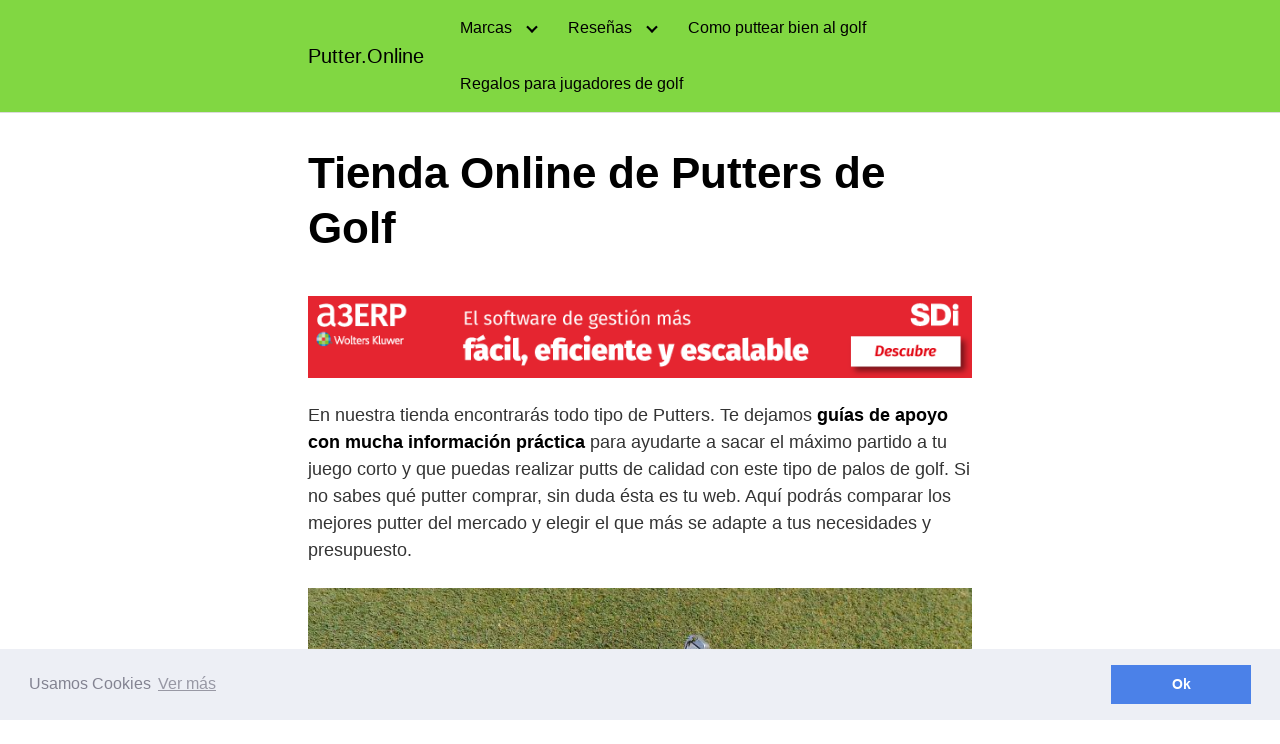

--- FILE ---
content_type: text/html; charset=UTF-8
request_url: https://putter.online/
body_size: 10139
content:
<!DOCTYPE html><html lang="es"><head><meta charset="UTF-8"><meta name="viewport" content="width=device-width, initial-scale=1"><link rel="profile" href="http://gmpg.org/xfn/11">  <script data-cfasync="false" data-pagespeed-no-defer type="text/javascript">//
	var gtm4wp_datalayer_name = "dataLayer";
	var dataLayer = dataLayer || [];
//</script> <link media="all" href="https://putter.online/wp-content/cache/autoptimize/css/autoptimize_fa2b1e34ccecc05ecfb4f1fe2de05f76.css" rel="stylesheet" /><title>⛳ Tienda especializada en putters ⛳ - Sé el n1º del putt - Putter.Online</title><meta name="description" content="Entra AHORA y descubre todas las novedades y los mejores putter del mercado, con análisis y compartivas de marcas y tipos. 🏌" /><meta name="robots" content="index, follow, max-snippet:-1, max-image-preview:large, max-video-preview:-1" /><link rel="canonical" href="https://putter.online/" /><meta property="og:locale" content="es_ES" /><meta property="og:type" content="website" /><meta property="og:title" content="⛳ Tienda especializada en putters ⛳ - Sé el n1º del putt - Putter.Online" /><meta property="og:description" content="Entra AHORA y descubre todas las novedades y los mejores putter del mercado, con análisis y compartivas de marcas y tipos. 🏌" /><meta property="og:url" content="https://putter.online/" /><meta property="og:site_name" content="Putter.Online" /><meta property="article:modified_time" content="2019-07-25T12:42:22+00:00" /><meta property="og:image" content="https://putter.online/wp-content/uploads/2019/07/a3erp.png" /><meta name="twitter:card" content="summary_large_image" /><meta name="twitter:label1" content="Tiempo de lectura" /><meta name="twitter:data1" content="6 minutos" /> <script type="application/ld+json" class="yoast-schema-graph">{"@context":"https://schema.org","@graph":[{"@type":"WebSite","@id":"https://putter.online/#website","url":"https://putter.online/","name":"Putter.Online","description":"Tienda de Golf Online","potentialAction":[{"@type":"SearchAction","target":{"@type":"EntryPoint","urlTemplate":"https://putter.online/?s={search_term_string}"},"query-input":"required name=search_term_string"}],"inLanguage":"es"},{"@type":"ImageObject","@id":"https://putter.online/#primaryimage","inLanguage":"es","url":"https://putter.online/wp-content/uploads/2019/07/a3erp.png","contentUrl":"https://putter.online/wp-content/uploads/2019/07/a3erp.png"},{"@type":"WebPage","@id":"https://putter.online/#webpage","url":"https://putter.online/","name":"\u26f3 Tienda especializada en putters \u26f3 - S\u00e9 el n1\u00ba del putt - Putter.Online","isPartOf":{"@id":"https://putter.online/#website"},"primaryImageOfPage":{"@id":"https://putter.online/#primaryimage"},"datePublished":"2018-04-18T11:51:13+00:00","dateModified":"2019-07-25T12:42:22+00:00","description":"Entra AHORA y descubre todas las novedades y los mejores putter del mercado, con an\u00e1lisis y compartivas de marcas y tipos. \ud83c\udfcc","breadcrumb":{"@id":"https://putter.online/#breadcrumb"},"inLanguage":"es","potentialAction":[{"@type":"ReadAction","target":["https://putter.online/"]}]},{"@type":"BreadcrumbList","@id":"https://putter.online/#breadcrumb","itemListElement":[{"@type":"ListItem","position":1,"name":"Home"}]}]}</script> <link rel='dns-prefetch' href='//use.fontawesome.com' /><link href='https://fonts.gstatic.com' crossorigin='anonymous' rel='preconnect' /><link rel="alternate" type="application/rss+xml" title="Putter.Online &raquo; Feed" href="https://putter.online/feed/" /><link rel="alternate" type="application/rss+xml" title="Putter.Online &raquo; Feed de los comentarios" href="https://putter.online/comments/feed/" /><link rel="EditURI" type="application/rsd+xml" title="RSD" href="https://putter.online/xmlrpc.php?rsd" /><link rel="wlwmanifest" type="application/wlwmanifest+xml" href="https://putter.online/wp-includes/wlwmanifest.xml" /><link rel='shortlink' href='https://putter.online/' /> <script type="text/javascript">var ajaxurl = "https://putter.online/wp-admin/admin-ajax.php";</script>  <script data-cfasync="false" data-pagespeed-no-defer type="text/javascript">//
	var dataLayer_content = {"pagePostType":"frontpage","pagePostType2":"single-page","pagePostAuthor":"sdi"};
	dataLayer.push( dataLayer_content );//</script> <script data-cfasync="false">//
(function(w,d,s,l,i){w[l]=w[l]||[];w[l].push({'gtm.start':
new Date().getTime(),event:'gtm.js'});var f=d.getElementsByTagName(s)[0],
j=d.createElement(s),dl=l!='dataLayer'?'&l='+l:'';j.async=true;j.src=
'//www.googletagmanager.com/gtm.'+'js?id='+i+dl;f.parentNode.insertBefore(j,f);
})(window,document,'script','dataLayer','GTM-5BH79Z2');//</script>  
 <script async src="https://www.googletagmanager.com/gtag/js?id=UA-115412558-3"></script> <script>window.dataLayer = window.dataLayer || [];
  function gtag(){dataLayer.push(arguments);}
  gtag('js', new Date());

  gtag('config', 'UA-115412558-3');</script> </head><body class="home page-template-default page page-id-21 aawp-custom no-sidebar"> <a class="screen-reader-text" href="#content">Saltar al contenido</a><header class="site-header with-header "><div class="container"><div class="site-logo"> <a href="https://putter.online">Putter.Online</a></div><nav class="site-navbar site-navbar-right"><ul><li id="menu-item-115" class="menu-item menu-item-type-custom menu-item-object-custom menu-item-has-children menu-item-115"><a href="#">Marcas</a><ul class="sub-menu"><li id="menu-item-121" class="menu-item menu-item-type-post_type menu-item-object-page menu-item-121"><a href="https://putter.online/odyssey/">Odyssey</a></li><li id="menu-item-158" class="menu-item menu-item-type-post_type menu-item-object-page menu-item-158"><a href="https://putter.online/scotty-cameron/">Scotty Cameron</a></li><li id="menu-item-204" class="menu-item menu-item-type-post_type menu-item-object-page menu-item-204"><a href="https://putter.online/taylormade/">Taylormade</a></li><li id="menu-item-214" class="menu-item menu-item-type-post_type menu-item-object-page menu-item-214"><a href="https://putter.online/cleveland/">Cleveland</a></li></ul></li><li id="menu-item-117" class="menu-item menu-item-type-custom menu-item-object-custom menu-item-has-children menu-item-117"><a href="#">Reseñas</a><ul class="sub-menu"><li id="menu-item-46" class="menu-item menu-item-type-post_type menu-item-object-post menu-item-46"><a href="https://putter.online/taylormade/spider-tour-red/">Spider Tour Red</a></li></ul></li><li id="menu-item-66" class="menu-item menu-item-type-post_type menu-item-object-post menu-item-66"><a href="https://putter.online/blog-de-golf/como-puttear-bien-al-golf/">Como puttear bien al golf</a></li><li id="menu-item-252" class="menu-item menu-item-type-post_type menu-item-object-page menu-item-252"><a href="https://putter.online/regalos-golf/">Regalos para jugadores de golf</a></li></ul></nav><div class="site-trigger"> <a class="site-nav-trigger"> <span></span> </a></div></div></header><main id="content" class="site-main post-21 page type-page status-publish"><header class="default-header"><div class="container"><h1 class="title">Tienda Online de Putters de Golf</h1></div></header><div id="content-wrapper" class="container flex"><div class="entry-content"><div class="banner desktop"><div class="center fluid"></div></div><div class="banner mobile"><div class="center fluid"></div></div><p><a href="https://www.sdi.es/a3erp/"><noscript><img class="aligncenter" style="width: 100%;" src="https://putter.online/wp-content/uploads/2019/07/a3erp.png" /></noscript><img class="lazyload aligncenter" style="width: 100%;" src='data:image/svg+xml,%3Csvg%20xmlns=%22http://www.w3.org/2000/svg%22%20viewBox=%220%200%20210%20140%22%3E%3C/svg%3E' data-src="https://putter.online/wp-content/uploads/2019/07/a3erp.png" /></a></p><p>En nuestra tienda encontrarás todo tipo de Putters. Te dejamos <strong>guías de apoyo con mucha información práctica</strong> para ayudarte a sacar el máximo partido a tu juego corto y que puedas realizar putts de calidad con este tipo de palos de golf. Si no sabes qué putter comprar, sin duda ésta es tu web. Aquí podrás comparar los mejores putter del mercado y elegir el que más se adapte a tus necesidades y presupuesto.</p><p><noscript><img class="alignnone wp-image-296 size-large" src="https://putter.online/wp-content/uploads/2018/09/putters-de-golf-3000x2422.jpg" alt="putters de golf" width="696" height="562" srcset="https://putter.online/wp-content/uploads/2018/09/putters-de-golf-3000x2422.jpg 3000w, https://putter.online/wp-content/uploads/2018/09/putters-de-golf-300x242.jpg 300w, https://putter.online/wp-content/uploads/2018/09/putters-de-golf-768x620.jpg 768w" sizes="(max-width: 696px) 100vw, 696px" /></noscript><img class="lazyload alignnone wp-image-296 size-large" src='data:image/svg+xml,%3Csvg%20xmlns=%22http://www.w3.org/2000/svg%22%20viewBox=%220%200%20696%20562%22%3E%3C/svg%3E' data-src="https://putter.online/wp-content/uploads/2018/09/putters-de-golf-3000x2422.jpg" alt="putters de golf" width="696" height="562" data-srcset="https://putter.online/wp-content/uploads/2018/09/putters-de-golf-3000x2422.jpg 3000w, https://putter.online/wp-content/uploads/2018/09/putters-de-golf-300x242.jpg 300w, https://putter.online/wp-content/uploads/2018/09/putters-de-golf-768x620.jpg 768w" data-sizes="(max-width: 696px) 100vw, 696px" /></p><div class="banner mobile"><div class=" "></div></div><div class="banner desktop"><div class=" "></div></div><h2>MARCAS DE PUTTER</h2><p>Casi todas las marcas de palos de golf fabrican putter pero las marcas más famosas y conocidas son Titleist, de esta marca se han hecho muy famosos los Scotty Cameron y luego otras marcas como Ping, Taylormade de Adidas, Odyssey de Callaway y Cleveland .</p><div class="flex flex-fluid columns-3"><article class="entry-item column-third"><header class="entry-header"> <a href="https://putter.online/cleveland/" rel="bookmark " > <noscript><img width="390" height="200" src="https://putter.online/wp-content/uploads/2018/07/Cleveland600x400-390x200.png" class="lazy wp-post-image" alt="Cleveland" /></noscript><img width="390" height="200" src='data:image/svg+xml,%3Csvg%20xmlns=%22http://www.w3.org/2000/svg%22%20viewBox=%220%200%20390%20200%22%3E%3C/svg%3E' data-src="https://putter.online/wp-content/uploads/2018/07/Cleveland600x400-390x200.png" class="lazyload lazy wp-post-image" alt="Cleveland" /><h3 class="entry-title">Putter Cleveland</h3> </a></header><div class="entry-meta"></div></article><article class="entry-item column-third"><header class="entry-header"> <a href="https://putter.online/taylormade/" rel="bookmark " > <noscript><img width="200" height="200" src="https://putter.online/wp-content/uploads/2018/07/brand-200x200.gif" class="lazy wp-post-image" alt="Taylormade" srcset="https://putter.online/wp-content/uploads/2018/07/brand-200x200.gif 200w, https://putter.online/wp-content/uploads/2018/07/brand-150x150.gif 150w" sizes="(max-width: 200px) 100vw, 200px" /></noscript><img width="200" height="200" src='data:image/svg+xml,%3Csvg%20xmlns=%22http://www.w3.org/2000/svg%22%20viewBox=%220%200%20200%20200%22%3E%3C/svg%3E' data-src="https://putter.online/wp-content/uploads/2018/07/brand-200x200.gif" class="lazyload lazy wp-post-image" alt="Taylormade" data-srcset="https://putter.online/wp-content/uploads/2018/07/brand-200x200.gif 200w, https://putter.online/wp-content/uploads/2018/07/brand-150x150.gif 150w" data-sizes="(max-width: 200px) 100vw, 200px" /><h3 class="entry-title">Putter Taylormade</h3> </a></header><div class="entry-meta"></div></article><article class="entry-item column-third"><header class="entry-header"> <a href="https://putter.online/scotty-cameron/" rel="bookmark " > <noscript><img width="390" height="200" src="https://putter.online/wp-content/uploads/2018/07/scotty-390x200.jpg" class="lazy wp-post-image" alt="scotty cameron" srcset="https://putter.online/wp-content/uploads/2018/07/scotty-390x200.jpg 390w, https://putter.online/wp-content/uploads/2018/07/scotty-300x153.jpg 300w, https://putter.online/wp-content/uploads/2018/07/scotty.jpg 400w" sizes="(max-width: 390px) 100vw, 390px" /></noscript><img width="390" height="200" src='data:image/svg+xml,%3Csvg%20xmlns=%22http://www.w3.org/2000/svg%22%20viewBox=%220%200%20390%20200%22%3E%3C/svg%3E' data-src="https://putter.online/wp-content/uploads/2018/07/scotty-390x200.jpg" class="lazyload lazy wp-post-image" alt="scotty cameron" data-srcset="https://putter.online/wp-content/uploads/2018/07/scotty-390x200.jpg 390w, https://putter.online/wp-content/uploads/2018/07/scotty-300x153.jpg 300w, https://putter.online/wp-content/uploads/2018/07/scotty.jpg 400w" data-sizes="(max-width: 390px) 100vw, 390px" /><h3 class="entry-title">Putter Scotty Cameron</h3> </a></header><div class="entry-meta"></div></article><article class="entry-item column-third"><header class="entry-header"> <a href="https://putter.online/odyssey/" rel="bookmark " > <noscript><img width="300" height="200" src="https://putter.online/wp-content/uploads/2018/07/odyssey-logo-300x200.gif" class="lazy wp-post-image" alt="odyssey" /></noscript><img width="300" height="200" src='data:image/svg+xml,%3Csvg%20xmlns=%22http://www.w3.org/2000/svg%22%20viewBox=%220%200%20300%20200%22%3E%3C/svg%3E' data-src="https://putter.online/wp-content/uploads/2018/07/odyssey-logo-300x200.gif" class="lazyload lazy wp-post-image" alt="odyssey" /><h3 class="entry-title">Putter Odyssey</h3> </a></header><div class="entry-meta"></div></article></div><h2>Tipos de Putter</h2><ul><li><strong>HEEL-TOE</strong>:<b> </b>Los putters heel-toe tienen casi todo el peso en el talón y la punta de la cabeza, aumentando el punto dulce para el golpe. Estos son los más utilizados porque reducen la imprecisión notablemente.</li><li><strong>BLADE:</strong> Los putter blade son los putters originales que han acabado casi en desuso, sustituidos por los anteriores, ya que éstos son utilizados por jugadores que mueven la cara del palo en el swing del putt.</li><li><strong>MALLET:</strong>  Son putter que salieron al mercado hace unos años y que se pusieron de moda por tener una cabeza grande y redonda, aportando mayor sensación de seguridad y proporcionando a quien no mueven la cara del putter en el putt mayor control.</li><li><strong>BELLY PUTTER:</strong> Este tipo de putter se distingue por tener una varilla muy larga con un par de grips. Con este putter los jugadores se apoyan en el vientre el final del palo. Cuando se agarra desde el grip de arriba se le llama putter de escoba (traducción del inglés broomstick putter) por su largura y parecido al tipo de movimiento que haces al barrer. Su embajador inicial fue Bernhard Langer.</li></ul><p><a href="https://hrlog.es/"><noscript><img class="aligncenter" style="width: 100%;" src="https://putter.online/wp-content/uploads/2019/07/hrlog.png" /></noscript><img class="lazyload aligncenter" style="width: 100%;" src='data:image/svg+xml,%3Csvg%20xmlns=%22http://www.w3.org/2000/svg%22%20viewBox=%220%200%20210%20140%22%3E%3C/svg%3E' data-src="https://putter.online/wp-content/uploads/2019/07/hrlog.png" /></a></p><h2>¿Cómo elegir un putter de golf?</h2><p>Si no sabes que putter comprarte, tienes que elegir uno que vaya con tu juego y con el que estés cómodo ya que el 35% de nuestro juego pasa por el putter. Al elegir eso hará que tu tarjeta baje.</p><p><noscript><img class="alignnone wp-image-32 size-large" title="putter golf" src="https://putter.online/wp-content/uploads/2018/04/golf-3183765_1920-1024x681.jpg" alt="putter golf" width="696" height="463" srcset="https://putter.online/wp-content/uploads/2018/04/golf-3183765_1920-1024x681.jpg 1024w, https://putter.online/wp-content/uploads/2018/04/golf-3183765_1920-300x199.jpg 300w, https://putter.online/wp-content/uploads/2018/04/golf-3183765_1920-768x510.jpg 768w, https://putter.online/wp-content/uploads/2018/04/golf-3183765_1920.jpg 1920w" sizes="(max-width: 696px) 100vw, 696px" /></noscript><img class="lazyload alignnone wp-image-32 size-large" title="putter golf" src='data:image/svg+xml,%3Csvg%20xmlns=%22http://www.w3.org/2000/svg%22%20viewBox=%220%200%20696%20463%22%3E%3C/svg%3E' data-src="https://putter.online/wp-content/uploads/2018/04/golf-3183765_1920-1024x681.jpg" alt="putter golf" width="696" height="463" data-srcset="https://putter.online/wp-content/uploads/2018/04/golf-3183765_1920-1024x681.jpg 1024w, https://putter.online/wp-content/uploads/2018/04/golf-3183765_1920-300x199.jpg 300w, https://putter.online/wp-content/uploads/2018/04/golf-3183765_1920-768x510.jpg 768w, https://putter.online/wp-content/uploads/2018/04/golf-3183765_1920.jpg 1920w" data-sizes="(max-width: 696px) 100vw, 696px" /></p><p>Teniendo clara la forma del <strong>stance</strong> (posición ante la bola para iniciar el putt), si toda la base se apoya sobre el green, estaremos ante un putter que va con su tamaño.</p><ul><li>Si sueles jugar en campos con los <strong>greens rápidos</strong>,  deberías elegir un putter con la cabeza poco pesada y viceversa, si juegas en campos que los greens son lentos puedes elegir un putter más liviano.</li><li><strong>¿Offset o no?</strong> Si somos de los que nos gusta patear con las <strong>manos adelantadas</strong>, os recomendamos el offset y si al contrario nos gusta dejar las manos atrás, los que tienen la varilla pegada directamente a la cabeza sin ningún ángulo.</li><li><strong>¿Qué longitud elijo?</strong> Pues realmente con la que te sientas cómodo pero normalmente se suelen escoger putters con una longitud más corta de lo que se debiera porque se tiene cierto mayor control. Pero como decimos, lo importante es la confianza y hay que gente que juega con los putter de escoba en los cuales se tienen a priori peor sensación pero al tener que hacer menor swing, estar más sujetos de no mover las muñecas y mirar con perspectiva, prefieren jugar con ellos.</li><li>Otro detalle a tener en cuenta es tu <strong>swing</strong>. A la hora de hacer un putt, ¿eres de los que puttea de forma sincronizada y constante o al contrario eres de los que patea de forma arrítmica? Si eres de los primeros puedes elegir una cabeza poco pesada, en cambio, te aconsejamos si eres de los segundos que te decantes por una cabeza con mayor peso.</li></ul><h2>Mejor Putter relación calidad precio</h2><div class="flex flex-fluid columns-3"><article id="post-35" class="featured-item"><div class="featured-wrapper"> <a href="https://putter.online/taylormade/spider-tour-red/" rel="bookmark"> <noscript><img width="333" height="360" src="https://putter.online/wp-content/uploads/2018/04/TaylorMade-Spider-Tour-Red-Sight-Line-Putter-333x360.jpg" class="attachment-thumbnail-featured size-thumbnail-featured wp-post-image" alt="TaylorMade Spider Tour Red" /></noscript><img width="333" height="360" src='data:image/svg+xml,%3Csvg%20xmlns=%22http://www.w3.org/2000/svg%22%20viewBox=%220%200%20333%20360%22%3E%3C/svg%3E' data-src="https://putter.online/wp-content/uploads/2018/04/TaylorMade-Spider-Tour-Red-Sight-Line-Putter-333x360.jpg" class="lazyload attachment-thumbnail-featured size-thumbnail-featured wp-post-image" alt="TaylorMade Spider Tour Red" /><h3 class="entry-title">Spider Tour Red | mejor putter relación calidad precio 2022</h3> </a></div></article></div><h2>Características del Putter</h2><p><noscript><img class="alignnone wp-image-33 size-large" title="putt golf" src="https://putter.online/wp-content/uploads/2018/04/golf-2461342_1920-1024x683.jpg" alt="putt golf" width="696" height="464" srcset="https://putter.online/wp-content/uploads/2018/04/golf-2461342_1920-1024x683.jpg 1024w, https://putter.online/wp-content/uploads/2018/04/golf-2461342_1920-300x200.jpg 300w, https://putter.online/wp-content/uploads/2018/04/golf-2461342_1920-768x512.jpg 768w, https://putter.online/wp-content/uploads/2018/04/golf-2461342_1920.jpg 1920w" sizes="(max-width: 696px) 100vw, 696px" /></noscript><img class="lazyload alignnone wp-image-33 size-large" title="putt golf" src='data:image/svg+xml,%3Csvg%20xmlns=%22http://www.w3.org/2000/svg%22%20viewBox=%220%200%20696%20464%22%3E%3C/svg%3E' data-src="https://putter.online/wp-content/uploads/2018/04/golf-2461342_1920-1024x683.jpg" alt="putt golf" width="696" height="464" data-srcset="https://putter.online/wp-content/uploads/2018/04/golf-2461342_1920-1024x683.jpg 1024w, https://putter.online/wp-content/uploads/2018/04/golf-2461342_1920-300x200.jpg 300w, https://putter.online/wp-content/uploads/2018/04/golf-2461342_1920-768x512.jpg 768w, https://putter.online/wp-content/uploads/2018/04/golf-2461342_1920.jpg 1920w" data-sizes="(max-width: 696px) 100vw, 696px" /></p><p>El putter es un palo de golf indispensable en la bolsa ya que podemos prescindir de cualquier palo a la hora de jugar unos hoyos aunque sea en un pitch and putt, pero de éste no. El putter es la herramienta que utilizamos en el putting green, esa zona con la hierba más fina cortada y donde se sitúa la bandera. El putter sirve para meter la bola en el hoyo.</p><ul><li><strong>Tamaño:</strong> El putter es el palo de golf más corto de la bolsa. Su tamaño oscila entre 30 pulgadas a 37 pulgadas.</li><li><strong>Varilla:</strong> Suelen estar hechas de acero aunque podemos encontrar de otros materiales como el grafito o incluso el hierro.</li><li><strong>Cabeza:</strong> la cabeza del palo es la que concentra gran parte de la importancia de un putter. La base es lisa para no entorpecer el movimiento. Pueden ser de cabeza ancha o delgada y es la parte del palo que más pesa haciendo que sea como un péndulo.</li><li><strong>Cara:</strong> la cara de este palo en la zona de impacto actualmente suele tener inserciones de un material más blando que el resto de la cara, compuestas de tungsteno, aluminio o polímeros, que beneficia el control del putt (golpe que se realiza con el putter). La cara del putter es casi recta con poco ángulo para ayudar a rodar la bola y no levantarla. No suelen tener más de 7 grados.</li><li><strong>Grip:</strong> El grip del putter es la parte por donde agarramos el palo y al contrario que en los otros palos de la bolsa que son circulares, éstos pueden ser de muchas formas.</li></ul><p><noscript><img class="alignnone wp-image-29 size-large" title="putter golf mujer" src="https://putter.online/wp-content/uploads/2018/04/golf-354899_1920-765x1024.jpg" alt="putter golf mujer" width="696" height="932" srcset="https://putter.online/wp-content/uploads/2018/04/golf-354899_1920-765x1024.jpg 765w, https://putter.online/wp-content/uploads/2018/04/golf-354899_1920-224x300.jpg 224w, https://putter.online/wp-content/uploads/2018/04/golf-354899_1920-768x1028.jpg 768w, https://putter.online/wp-content/uploads/2018/04/golf-354899_1920.jpg 1434w" sizes="(max-width: 696px) 100vw, 696px" /></noscript><img class="lazyload alignnone wp-image-29 size-large" title="putter golf mujer" src='data:image/svg+xml,%3Csvg%20xmlns=%22http://www.w3.org/2000/svg%22%20viewBox=%220%200%20696%20932%22%3E%3C/svg%3E' data-src="https://putter.online/wp-content/uploads/2018/04/golf-354899_1920-765x1024.jpg" alt="putter golf mujer" width="696" height="932" data-srcset="https://putter.online/wp-content/uploads/2018/04/golf-354899_1920-765x1024.jpg 765w, https://putter.online/wp-content/uploads/2018/04/golf-354899_1920-224x300.jpg 224w, https://putter.online/wp-content/uploads/2018/04/golf-354899_1920-768x1028.jpg 768w, https://putter.online/wp-content/uploads/2018/04/golf-354899_1920.jpg 1434w" data-sizes="(max-width: 696px) 100vw, 696px" /></p><h2>PESOS, MEDIDAS Y ALINEACIÓN para tener el mejor putter del mundo</h2><p>Otros aspectos y características que existen en un putter son los siguientes:</p><p>Dirección: En la mayoría de los putters existen marcas, rayas, piezas para poder dirigir la bola hacia donde queremos. Normalmente son pequeños dibujos o rayas pero hace unos años en putters como los mallets se pusieron en la cabeza dos bolas dibujadas para junto con la bola real hacer un efecto de movimiento y dirección.</p><p><noscript><img class="alignnone wp-image-28 size-large" title="golf putter" src="https://putter.online/wp-content/uploads/2018/04/golf-881382_1920-1024x726.jpg" alt="golf putter" width="696" height="493" srcset="https://putter.online/wp-content/uploads/2018/04/golf-881382_1920-1024x726.jpg 1024w, https://putter.online/wp-content/uploads/2018/04/golf-881382_1920-300x213.jpg 300w, https://putter.online/wp-content/uploads/2018/04/golf-881382_1920-768x545.jpg 768w, https://putter.online/wp-content/uploads/2018/04/golf-881382_1920.jpg 1920w" sizes="(max-width: 696px) 100vw, 696px" /></noscript><img class="lazyload alignnone wp-image-28 size-large" title="golf putter" src='data:image/svg+xml,%3Csvg%20xmlns=%22http://www.w3.org/2000/svg%22%20viewBox=%220%200%20696%20493%22%3E%3C/svg%3E' data-src="https://putter.online/wp-content/uploads/2018/04/golf-881382_1920-1024x726.jpg" alt="golf putter" width="696" height="493" data-srcset="https://putter.online/wp-content/uploads/2018/04/golf-881382_1920-1024x726.jpg 1024w, https://putter.online/wp-content/uploads/2018/04/golf-881382_1920-300x213.jpg 300w, https://putter.online/wp-content/uploads/2018/04/golf-881382_1920-768x545.jpg 768w, https://putter.online/wp-content/uploads/2018/04/golf-881382_1920.jpg 1920w" data-sizes="(max-width: 696px) 100vw, 696px" /></p><p><strong>Ángulo:</strong> El ángulo o lie de un putter es el que forma la varilla con el suelo. Este ángulo se mide cuando la punta y talón están paralelos al green.</p><p><strong>Peso:</strong> Contra más peso en la cabeza más fuerza aplicará el palo. Si luego el peso está distribuido en la punta se llama «toe weighted» y si está repartido de forma parecida se llama «face balanced»</p><p>Puedes seguir todos los consejos que oigas o leas pero al final <strong>lo único que te hará ganar es lo cómodo que te encuentres con un putter y las horas que le eches</strong>. Así que ya sabes, ¡a practicar!</p><h2><strong>Putters, fundas, grips y accesorios más vendidos</strong></h2><div class="aawp"><table class="aawp-table"><thead><tr><th class="aawp-table__th-position">#</th><th class="aawp-table__th-thumb">Vista previa</th><th class="aawp-table__th-title">Producto</th><th class="aawp-table__th-pricing">Precio</th><th class="aawp-table__th-links"></th></tr></thead><tbody><tr class="aawp-product aawp-product--bestseller aawp-product--ribbon"  data-aawp-product-id="B017DPTLSG" data-aawp-product-title="PGA Tour 4-Vista Golf poniendo Espejo - Azul"><td class="aawp-table__td-position" data-label="Superventas No.">1</td><td class="aawp-table__td-thumb" data-label="Vista previa"> <a href="https://www.amazon.es/PGA-Tour-4-Vista-poniendo-Espejo/dp/B017DPTLSG?SubscriptionId=AKIAICHFLBEZRC3IRQ6A&tag=putter-21&linkCode=xm2&camp=2025&creative=165953&creativeASIN=B017DPTLSG&keywords=putters%20golf" title="PGA Tour 4-Vista Golf poniendo Espejo - Azul" rel="nofollow" target="_blank"> <noscript><img class="aawp-product__img" src="https://images-eu.ssl-images-amazon.com/images/I/411WFlpir5L._SL160_.jpg" alt="PGA Tour 4-Vista Golf poniendo Espejo - Azul"  /></noscript><img class="lazyload aawp-product__img" src='data:image/svg+xml,%3Csvg%20xmlns=%22http://www.w3.org/2000/svg%22%20viewBox=%220%200%20210%20140%22%3E%3C/svg%3E' data-src="https://images-eu.ssl-images-amazon.com/images/I/411WFlpir5L._SL160_.jpg" alt="PGA Tour 4-Vista Golf poniendo Espejo - Azul"  /> </a></td><td class="aawp-table__td-title" data-label="Producto"> <a class="aawp-product__title" href="https://www.amazon.es/PGA-Tour-4-Vista-poniendo-Espejo/dp/B017DPTLSG?SubscriptionId=AKIAICHFLBEZRC3IRQ6A&tag=putter-21&linkCode=xm2&camp=2025&creative=165953&creativeASIN=B017DPTLSG&keywords=putters%20golf" title="PGA Tour 4-Vista Golf poniendo Espejo - Azul"
 rel="nofollow" target="_blank">PGA Tour 4-Vista Golf poniendo Espejo - Azul </a></td><td class="aawp-table__td-pricing" data-label="Precio"> <span class="aawp-product__price">20,18 EUR</span><a class="aawp-check-prime" href="https://www.amazon.es/gp/prime/?tag=putter-21" title="Amazon Prime" rel="nofollow" target="_blank"></a></td><td class="aawp-table__td-links" data-label="Enlace"> <a class="aawp-button aawp-button--buy aawp-button aawp-button--amazon aawp-button--icon aawp-button--icon-black" href="https://www.amazon.es/PGA-Tour-4-Vista-poniendo-Espejo/dp/B017DPTLSG?SubscriptionId=AKIAICHFLBEZRC3IRQ6A&#038;tag=putter-21&#038;linkCode=xm2&#038;camp=2025&#038;creative=165953&#038;creativeASIN=B017DPTLSG&#038;keywords=putters%20golf" title="Comprar en Amazon" target="_blank" rel="nofollow">Comprar en Amazon</a></td></tr><tr class="aawp-product aawp-product--bestseller aawp-product--ribbon"  data-aawp-product-id="B000L0OG0E" data-aawp-product-title="Longridge PUMI - Putter de Cara fresada de Golf"><td class="aawp-table__td-position" data-label="Superventas No.">2</td><td class="aawp-table__td-thumb" data-label="Vista previa"> <a href="https://www.amazon.es/Longridge-PUMI-Putter-Cara-fresada/dp/B000L0OG0E?SubscriptionId=AKIAICHFLBEZRC3IRQ6A&tag=putter-21&linkCode=xm2&camp=2025&creative=165953&creativeASIN=B000L0OG0E&keywords=putters%20golf" title="Longridge PUMI - Putter de Cara fresada de Golf" rel="nofollow" target="_blank"> <noscript><img class="aawp-product__img" src="https://images-eu.ssl-images-amazon.com/images/I/31srY9k7LLL._SL160_.jpg" alt="Longridge PUMI - Putter de Cara fresada de Golf"  /></noscript><img class="lazyload aawp-product__img" src='data:image/svg+xml,%3Csvg%20xmlns=%22http://www.w3.org/2000/svg%22%20viewBox=%220%200%20210%20140%22%3E%3C/svg%3E' data-src="https://images-eu.ssl-images-amazon.com/images/I/31srY9k7LLL._SL160_.jpg" alt="Longridge PUMI - Putter de Cara fresada de Golf"  /> </a></td><td class="aawp-table__td-title" data-label="Producto"> <a class="aawp-product__title" href="https://www.amazon.es/Longridge-PUMI-Putter-Cara-fresada/dp/B000L0OG0E?SubscriptionId=AKIAICHFLBEZRC3IRQ6A&tag=putter-21&linkCode=xm2&camp=2025&creative=165953&creativeASIN=B000L0OG0E&keywords=putters%20golf" title="Longridge PUMI - Putter de Cara fresada de Golf"
 rel="nofollow" target="_blank">Longridge PUMI - Putter de Cara fresada de Golf </a></td><td class="aawp-table__td-pricing" data-label="Precio"> <span class="aawp-product__price">24,00 EUR</span><a class="aawp-check-prime" href="https://www.amazon.es/gp/prime/?tag=putter-21" title="Amazon Prime" rel="nofollow" target="_blank"></a></td><td class="aawp-table__td-links" data-label="Enlace"> <a class="aawp-button aawp-button--buy aawp-button aawp-button--amazon aawp-button--icon aawp-button--icon-black" href="https://www.amazon.es/Longridge-PUMI-Putter-Cara-fresada/dp/B000L0OG0E?SubscriptionId=AKIAICHFLBEZRC3IRQ6A&#038;tag=putter-21&#038;linkCode=xm2&#038;camp=2025&#038;creative=165953&#038;creativeASIN=B000L0OG0E&#038;keywords=putters%20golf" title="Comprar en Amazon" target="_blank" rel="nofollow">Comprar en Amazon</a></td></tr><tr class="aawp-product aawp-product--bestseller aawp-product--ribbon"  data-aawp-product-id="B00R3SFN8G" data-aawp-product-title="Calaway Avion Blade Funda Putter de Golf Verde Talla Única"><td class="aawp-table__td-position" data-label="Superventas No.">3</td><td class="aawp-table__td-thumb" data-label="Vista previa"> <a href="https://www.amazon.es/Calaway-Avion-Blade-Funda-Putter/dp/B00R3SFN8G?psc=1&SubscriptionId=AKIAICHFLBEZRC3IRQ6A&tag=putter-21&linkCode=xm2&camp=2025&creative=165953&creativeASIN=B00R3SFN8G&keywords=putters%20golf" title="Calaway Avion Blade Funda Putter de Golf, Verde, Talla Única" rel="nofollow" target="_blank"> <noscript><img class="aawp-product__img" src="https://images-eu.ssl-images-amazon.com/images/I/41poMeTTUHL._SL160_.jpg" alt="Calaway Avion Blade Funda Putter de Golf, Verde, Talla Única"  /></noscript><img class="lazyload aawp-product__img" src='data:image/svg+xml,%3Csvg%20xmlns=%22http://www.w3.org/2000/svg%22%20viewBox=%220%200%20210%20140%22%3E%3C/svg%3E' data-src="https://images-eu.ssl-images-amazon.com/images/I/41poMeTTUHL._SL160_.jpg" alt="Calaway Avion Blade Funda Putter de Golf, Verde, Talla Única"  /> </a></td><td class="aawp-table__td-title" data-label="Producto"> <a class="aawp-product__title" href="https://www.amazon.es/Calaway-Avion-Blade-Funda-Putter/dp/B00R3SFN8G?psc=1&SubscriptionId=AKIAICHFLBEZRC3IRQ6A&tag=putter-21&linkCode=xm2&camp=2025&creative=165953&creativeASIN=B00R3SFN8G&keywords=putters%20golf" title="Calaway Avion Blade Funda Putter de Golf, Verde, Talla Única"
 rel="nofollow" target="_blank">Calaway Avion Blade Funda Putter de Golf, Verde, Talla Única </a></td><td class="aawp-table__td-pricing" data-label="Precio"> <span class="aawp-product__price">20,00 EUR</span><a class="aawp-check-prime" href="https://www.amazon.es/gp/prime/?tag=putter-21" title="Amazon Prime" rel="nofollow" target="_blank"></a></td><td class="aawp-table__td-links" data-label="Enlace"> <a class="aawp-button aawp-button--buy aawp-button aawp-button--amazon aawp-button--icon aawp-button--icon-black" href="https://www.amazon.es/Calaway-Avion-Blade-Funda-Putter/dp/B00R3SFN8G?psc=1&#038;SubscriptionId=AKIAICHFLBEZRC3IRQ6A&#038;tag=putter-21&#038;linkCode=xm2&#038;camp=2025&#038;creative=165953&#038;creativeASIN=B00R3SFN8G&#038;keywords=putters%20golf" title="Comprar en Amazon" target="_blank" rel="nofollow">Comprar en Amazon</a></td></tr><tr class="aawp-product aawp-product--bestseller aawp-product--ribbon"  data-aawp-product-id="B0752DX1H4" data-aawp-product-title="Funda para palo de golf apta para Scotty Cameron Odyssey Taylormade Titleist Callaway Mizuno Cobra y Nike azul"><td class="aawp-table__td-position" data-label="Superventas No.">4</td><td class="aawp-table__td-thumb" data-label="Vista previa"> <a href="https://www.amazon.es/Cameron-Odyssey-Taylormade-Titleist-Callaway/dp/B0752DX1H4?psc=1&SubscriptionId=AKIAICHFLBEZRC3IRQ6A&tag=putter-21&linkCode=xm2&camp=2025&creative=165953&creativeASIN=B0752DX1H4&keywords=putters%20golf" title="Funda para palo de golf, apta para Scotty, Cameron, Odyssey, Taylormade, Titleist, Callaway, Mizuno, Cobra y Nike, azul" rel="nofollow" target="_blank"> <noscript><img class="aawp-product__img" src="https://images-eu.ssl-images-amazon.com/images/I/51jxsUPFXjL._SL160_.jpg" alt="Funda para palo de golf, apta para Scotty, Cameron, Odyssey, Taylormade, Titleist, Callaway, Mizuno, Cobra y Nike, azul"  /></noscript><img class="lazyload aawp-product__img" src='data:image/svg+xml,%3Csvg%20xmlns=%22http://www.w3.org/2000/svg%22%20viewBox=%220%200%20210%20140%22%3E%3C/svg%3E' data-src="https://images-eu.ssl-images-amazon.com/images/I/51jxsUPFXjL._SL160_.jpg" alt="Funda para palo de golf, apta para Scotty, Cameron, Odyssey, Taylormade, Titleist, Callaway, Mizuno, Cobra y Nike, azul"  /> </a></td><td class="aawp-table__td-title" data-label="Producto"> <a class="aawp-product__title" href="https://www.amazon.es/Cameron-Odyssey-Taylormade-Titleist-Callaway/dp/B0752DX1H4?psc=1&SubscriptionId=AKIAICHFLBEZRC3IRQ6A&tag=putter-21&linkCode=xm2&camp=2025&creative=165953&creativeASIN=B0752DX1H4&keywords=putters%20golf" title="Funda para palo de golf, apta para Scotty, Cameron, Odyssey, Taylormade, Titleist, Callaway, Mizuno, Cobra y Nike, azul"
 rel="nofollow" target="_blank">Funda para palo de golf, apta para Scotty, Cameron, Odyssey, Taylormade, Titleist, Callaway, Mizuno,... </a></td><td class="aawp-table__td-pricing" data-label="Precio"> <span class="aawp-product__price">desde 15,90 EUR</span><a class="aawp-check-prime" href="https://www.amazon.es/gp/prime/?tag=putter-21" title="Amazon Prime" rel="nofollow" target="_blank"></a></td><td class="aawp-table__td-links" data-label="Enlace"> <a class="aawp-button aawp-button--buy aawp-button aawp-button--amazon aawp-button--icon aawp-button--icon-black" href="https://www.amazon.es/Cameron-Odyssey-Taylormade-Titleist-Callaway/dp/B0752DX1H4?psc=1&#038;SubscriptionId=AKIAICHFLBEZRC3IRQ6A&#038;tag=putter-21&#038;linkCode=xm2&#038;camp=2025&#038;creative=165953&#038;creativeASIN=B0752DX1H4&#038;keywords=putters%20golf" title="Comprar en Amazon" target="_blank" rel="nofollow">Comprar en Amazon</a></td></tr><tr class="aawp-product aawp-product--ribbon aawp-product--sale aawp-product--bestseller"  data-aawp-product-id="B07BH8VG3Y" data-aawp-product-title="Ben Sayers Xf NB4 Putter MRH Unisex Rojo 34 "><td class="aawp-table__td-position" data-label="Superventas No.">5</td><td class="aawp-table__td-thumb" data-label="Vista previa"> <a href="https://www.amazon.es/Ben-Sayers-NB4-Putter-Unisex-Rojo/dp/B07BH8VG3Y?SubscriptionId=AKIAICHFLBEZRC3IRQ6A&tag=putter-21&linkCode=xm2&camp=2025&creative=165953&creativeASIN=B07BH8VG3Y&keywords=putters%20golf" title="Ben Sayers Xf NB4 Putter MRH Unisex, Rojo, 34 '" rel="nofollow" target="_blank"> <noscript><img class="aawp-product__img" src="https://images-eu.ssl-images-amazon.com/images/I/31j-XeWTW4L._SL160_.jpg" alt="Ben Sayers Xf NB4 Putter MRH Unisex, Rojo, 34 '"  /></noscript><img class="lazyload aawp-product__img" src='data:image/svg+xml,%3Csvg%20xmlns=%22http://www.w3.org/2000/svg%22%20viewBox=%220%200%20210%20140%22%3E%3C/svg%3E' data-src="https://images-eu.ssl-images-amazon.com/images/I/31j-XeWTW4L._SL160_.jpg" alt="Ben Sayers Xf NB4 Putter MRH Unisex, Rojo, 34 '"  /> </a></td><td class="aawp-table__td-title" data-label="Producto"> <a class="aawp-product__title" href="https://www.amazon.es/Ben-Sayers-NB4-Putter-Unisex-Rojo/dp/B07BH8VG3Y?SubscriptionId=AKIAICHFLBEZRC3IRQ6A&tag=putter-21&linkCode=xm2&camp=2025&creative=165953&creativeASIN=B07BH8VG3Y&keywords=putters%20golf" title="Ben Sayers Xf NB4 Putter MRH Unisex, Rojo, 34 '"
 rel="nofollow" target="_blank">Ben Sayers Xf NB4 Putter MRH Unisex, Rojo, 34 " </a></td><td class="aawp-table__td-pricing" data-label="Precio"> <span class="aawp-product__price">50,50 EUR</span><a class="aawp-check-prime" href="https://www.amazon.es/gp/prime/?tag=putter-21" title="Amazon Prime" rel="nofollow" target="_blank"></a></td><td class="aawp-table__td-links" data-label="Enlace"> <a class="aawp-button aawp-button--buy aawp-button aawp-button--amazon aawp-button--icon aawp-button--icon-black" href="https://www.amazon.es/Ben-Sayers-NB4-Putter-Unisex-Rojo/dp/B07BH8VG3Y?SubscriptionId=AKIAICHFLBEZRC3IRQ6A&#038;tag=putter-21&#038;linkCode=xm2&#038;camp=2025&#038;creative=165953&#038;creativeASIN=B07BH8VG3Y&#038;keywords=putters%20golf" title="Comprar en Amazon" target="_blank" rel="nofollow">Comprar en Amazon</a></td></tr><tr class="aawp-product aawp-product--ribbon aawp-product--sale aawp-product--bestseller"  data-aawp-product-id="B07MW8YKG1" data-aawp-product-title="Wilson Golf Pro Staff SGI Chipper Palo de Golf Chipper para Hombre Mano Dominante Derecha Nivel Principiante y Avanzado Grafito Gris WGD152400"><td class="aawp-table__td-position" data-label="Superventas No.">6</td><td class="aawp-table__td-thumb" data-label="Vista previa"> <a href="https://www.amazon.es/Wilson-Dominante-Principiante-Avanzado-WGD152400/dp/B07MW8YKG1?psc=1&SubscriptionId=AKIAICHFLBEZRC3IRQ6A&tag=putter-21&linkCode=xm2&camp=2025&creative=165953&creativeASIN=B07MW8YKG1&keywords=putters%20golf" title="Wilson Golf Pro Staff SGI Chipper, Palo de Golf Chipper para Hombre, Mano Dominante Derecha, Nivel Principiante y Avanzado, Grafito, Gris, WGD152400" rel="nofollow" target="_blank"> <noscript><img class="aawp-product__img" src="https://images-eu.ssl-images-amazon.com/images/I/31wJrARkKKL._SL160_.jpg" alt="Wilson Golf Pro Staff SGI Chipper, Palo de Golf Chipper para Hombre, Mano Dominante Derecha, Nivel Principiante y Avanzado, Grafito, Gris, WGD152400"  /></noscript><img class="lazyload aawp-product__img" src='data:image/svg+xml,%3Csvg%20xmlns=%22http://www.w3.org/2000/svg%22%20viewBox=%220%200%20210%20140%22%3E%3C/svg%3E' data-src="https://images-eu.ssl-images-amazon.com/images/I/31wJrARkKKL._SL160_.jpg" alt="Wilson Golf Pro Staff SGI Chipper, Palo de Golf Chipper para Hombre, Mano Dominante Derecha, Nivel Principiante y Avanzado, Grafito, Gris, WGD152400"  /> </a></td><td class="aawp-table__td-title" data-label="Producto"> <a class="aawp-product__title" href="https://www.amazon.es/Wilson-Dominante-Principiante-Avanzado-WGD152400/dp/B07MW8YKG1?psc=1&SubscriptionId=AKIAICHFLBEZRC3IRQ6A&tag=putter-21&linkCode=xm2&camp=2025&creative=165953&creativeASIN=B07MW8YKG1&keywords=putters%20golf" title="Wilson Golf Pro Staff SGI Chipper, Palo de Golf Chipper para Hombre, Mano Dominante Derecha, Nivel Principiante y Avanzado, Grafito, Gris, WGD152400"
 rel="nofollow" target="_blank">Wilson Golf Pro Staff SGI Chipper, Palo de Golf Chipper para Hombre, Mano Dominante Derecha, Nivel... </a></td><td class="aawp-table__td-pricing" data-label="Precio"> <span class="aawp-product__price">37,66 EUR</span><a class="aawp-check-prime" href="https://www.amazon.es/gp/prime/?tag=putter-21" title="Amazon Prime" rel="nofollow" target="_blank"></a></td><td class="aawp-table__td-links" data-label="Enlace"> <a class="aawp-button aawp-button--buy aawp-button aawp-button--amazon aawp-button--icon aawp-button--icon-black" href="https://www.amazon.es/Wilson-Dominante-Principiante-Avanzado-WGD152400/dp/B07MW8YKG1?psc=1&#038;SubscriptionId=AKIAICHFLBEZRC3IRQ6A&#038;tag=putter-21&#038;linkCode=xm2&#038;camp=2025&#038;creative=165953&#038;creativeASIN=B07MW8YKG1&#038;keywords=putters%20golf" title="Comprar en Amazon" target="_blank" rel="nofollow">Comprar en Amazon</a></td></tr><tr class="aawp-product aawp-product--bestseller aawp-product--ribbon"  data-aawp-product-id="B07MW8MDC8" data-aawp-product-title="Wilson Staff Putter SGI I Palo de Golf para Mujer para diestros Apto para Nivel Principiante y avanzado Varilla de Grafito Gris"><td class="aawp-table__td-position" data-label="Superventas No.">7</td><td class="aawp-table__td-thumb" data-label="Vista previa"> <a href="https://www.amazon.es/Wilson-diestros-Principiante-avanzado-Varilla/dp/B07MW8MDC8?psc=1&SubscriptionId=AKIAICHFLBEZRC3IRQ6A&tag=putter-21&linkCode=xm2&camp=2025&creative=165953&creativeASIN=B07MW8MDC8&keywords=putters%20golf" title="Wilson Staff Putter SGI I Palo de Golf, para Mujer, para diestros, Apto para Nivel Principiante y avanzado, Varilla de Grafito, Gris" rel="nofollow" target="_blank"> <noscript><img class="aawp-product__img" src="https://images-eu.ssl-images-amazon.com/images/I/31CiCzjzHWL._SL160_.jpg" alt="Wilson Staff Putter SGI I Palo de Golf, para Mujer, para diestros, Apto para Nivel Principiante y avanzado, Varilla de Grafito, Gris"  /></noscript><img class="lazyload aawp-product__img" src='data:image/svg+xml,%3Csvg%20xmlns=%22http://www.w3.org/2000/svg%22%20viewBox=%220%200%20210%20140%22%3E%3C/svg%3E' data-src="https://images-eu.ssl-images-amazon.com/images/I/31CiCzjzHWL._SL160_.jpg" alt="Wilson Staff Putter SGI I Palo de Golf, para Mujer, para diestros, Apto para Nivel Principiante y avanzado, Varilla de Grafito, Gris"  /> </a></td><td class="aawp-table__td-title" data-label="Producto"> <a class="aawp-product__title" href="https://www.amazon.es/Wilson-diestros-Principiante-avanzado-Varilla/dp/B07MW8MDC8?psc=1&SubscriptionId=AKIAICHFLBEZRC3IRQ6A&tag=putter-21&linkCode=xm2&camp=2025&creative=165953&creativeASIN=B07MW8MDC8&keywords=putters%20golf" title="Wilson Staff Putter SGI I Palo de Golf, para Mujer, para diestros, Apto para Nivel Principiante y avanzado, Varilla de Grafito, Gris"
 rel="nofollow" target="_blank">Wilson Staff Putter SGI I Palo de Golf, para Mujer, para diestros, Apto para Nivel Principiante y... </a></td><td class="aawp-table__td-pricing" data-label="Precio"> <span class="aawp-product__price">39,30 EUR</span><a class="aawp-check-prime" href="https://www.amazon.es/gp/prime/?tag=putter-21" title="Amazon Prime" rel="nofollow" target="_blank"></a></td><td class="aawp-table__td-links" data-label="Enlace"> <a class="aawp-button aawp-button--buy aawp-button aawp-button--amazon aawp-button--icon aawp-button--icon-black" href="https://www.amazon.es/Wilson-diestros-Principiante-avanzado-Varilla/dp/B07MW8MDC8?psc=1&#038;SubscriptionId=AKIAICHFLBEZRC3IRQ6A&#038;tag=putter-21&#038;linkCode=xm2&#038;camp=2025&#038;creative=165953&#038;creativeASIN=B07MW8MDC8&#038;keywords=putters%20golf" title="Comprar en Amazon" target="_blank" rel="nofollow">Comprar en Amazon</a></td></tr><tr class="aawp-product aawp-product--bestseller aawp-product--ribbon"  data-aawp-product-id="B073DBC6M9" data-aawp-product-title="leagy Putters para diestros o zurdos golfistas 2 color blanco pelota de Golf Club de Golf 4 parte color blanco portátil de aleación de zinc y & bolsas de golf negro Right"><td class="aawp-table__td-position" data-label="Superventas No.">8</td><td class="aawp-table__td-thumb" data-label="Vista previa"> <a href="https://www.amazon.es/Putters-diestros-golfistas-port%C3%A1til-aleaci%C3%B3n/dp/B073DBC6M9?psc=1&SubscriptionId=AKIAICHFLBEZRC3IRQ6A&tag=putter-21&linkCode=xm2&camp=2025&creative=165953&creativeASIN=B073DBC6M9&keywords=putters%20golf" title="leagy Putters para diestros o zurdos golfistas, 2 color blanco pelota de Golf Club de Golf 4 parte color blanco portátil de aleación de zinc y & bolsas de golf negro, Right" rel="nofollow" target="_blank"> <noscript><img class="aawp-product__img" src="https://images-eu.ssl-images-amazon.com/images/I/41bHnKE0IVL._SL160_.jpg" alt="leagy Putters para diestros o zurdos golfistas, 2 color blanco pelota de Golf Club de Golf 4 parte color blanco portátil de aleación de zinc y & bolsas de golf negro, Right"  /></noscript><img class="lazyload aawp-product__img" src='data:image/svg+xml,%3Csvg%20xmlns=%22http://www.w3.org/2000/svg%22%20viewBox=%220%200%20210%20140%22%3E%3C/svg%3E' data-src="https://images-eu.ssl-images-amazon.com/images/I/41bHnKE0IVL._SL160_.jpg" alt="leagy Putters para diestros o zurdos golfistas, 2 color blanco pelota de Golf Club de Golf 4 parte color blanco portátil de aleación de zinc y & bolsas de golf negro, Right"  /> </a></td><td class="aawp-table__td-title" data-label="Producto"> <a class="aawp-product__title" href="https://www.amazon.es/Putters-diestros-golfistas-port%C3%A1til-aleaci%C3%B3n/dp/B073DBC6M9?psc=1&SubscriptionId=AKIAICHFLBEZRC3IRQ6A&tag=putter-21&linkCode=xm2&camp=2025&creative=165953&creativeASIN=B073DBC6M9&keywords=putters%20golf" title="leagy Putters para diestros o zurdos golfistas, 2 color blanco pelota de Golf Club de Golf 4 parte color blanco portátil de aleación de zinc y & bolsas de golf negro, Right"
 rel="nofollow" target="_blank">leagy Putters para diestros o zurdos golfistas, 2 color blanco pelota de Golf Club de Golf 4 parte... </a></td><td class="aawp-table__td-pricing" data-label="Precio"> <span class="aawp-product__price">17,99 EUR</span><a class="aawp-check-prime" href="https://www.amazon.es/gp/prime/?tag=putter-21" title="Amazon Prime" rel="nofollow" target="_blank"></a></td><td class="aawp-table__td-links" data-label="Enlace"> <a class="aawp-button aawp-button--buy aawp-button aawp-button--amazon aawp-button--icon aawp-button--icon-black" href="https://www.amazon.es/Putters-diestros-golfistas-port%C3%A1til-aleaci%C3%B3n/dp/B073DBC6M9?psc=1&#038;SubscriptionId=AKIAICHFLBEZRC3IRQ6A&#038;tag=putter-21&#038;linkCode=xm2&#038;camp=2025&#038;creative=165953&#038;creativeASIN=B073DBC6M9&#038;keywords=putters%20golf" title="Comprar en Amazon" target="_blank" rel="nofollow">Comprar en Amazon</a></td></tr><tr class="aawp-product aawp-product--ribbon aawp-product--sale aawp-product--bestseller"  data-aawp-product-id="B0771T6V3R" data-aawp-product-title="LONGRIDGE Laser lāzər Putter Negro One Size"><td class="aawp-table__td-position" data-label="Superventas No.">9</td><td class="aawp-table__td-thumb" data-label="Vista previa"> <a href="https://www.amazon.es/LONGRIDGE-Laser-x101-Putter-Negro/dp/B0771T6V3R?SubscriptionId=AKIAICHFLBEZRC3IRQ6A&tag=putter-21&linkCode=xm2&camp=2025&creative=165953&creativeASIN=B0771T6V3R&keywords=putters%20golf" title="LONGRIDGE Laser lāzər Putter, Negro, One Size" rel="nofollow" target="_blank"> <noscript><img class="aawp-product__img" src="https://images-eu.ssl-images-amazon.com/images/I/31pPuRuMpLL._SL160_.jpg" alt="LONGRIDGE Laser lāzər Putter, Negro, One Size"  /></noscript><img class="lazyload aawp-product__img" src='data:image/svg+xml,%3Csvg%20xmlns=%22http://www.w3.org/2000/svg%22%20viewBox=%220%200%20210%20140%22%3E%3C/svg%3E' data-src="https://images-eu.ssl-images-amazon.com/images/I/31pPuRuMpLL._SL160_.jpg" alt="LONGRIDGE Laser lāzər Putter, Negro, One Size"  /> </a></td><td class="aawp-table__td-title" data-label="Producto"> <a class="aawp-product__title" href="https://www.amazon.es/LONGRIDGE-Laser-x101-Putter-Negro/dp/B0771T6V3R?SubscriptionId=AKIAICHFLBEZRC3IRQ6A&tag=putter-21&linkCode=xm2&camp=2025&creative=165953&creativeASIN=B0771T6V3R&keywords=putters%20golf" title="LONGRIDGE Laser lāzər Putter, Negro, One Size"
 rel="nofollow" target="_blank">LONGRIDGE Laser lāzər Putter, Negro, One Size </a></td><td class="aawp-table__td-pricing" data-label="Precio"> <span class="aawp-product__price">14,50 EUR</span><a class="aawp-check-prime" href="https://www.amazon.es/gp/prime/?tag=putter-21" title="Amazon Prime" rel="nofollow" target="_blank"></a></td><td class="aawp-table__td-links" data-label="Enlace"> <a class="aawp-button aawp-button--buy aawp-button aawp-button--amazon aawp-button--icon aawp-button--icon-black" href="https://www.amazon.es/LONGRIDGE-Laser-x101-Putter-Negro/dp/B0771T6V3R?SubscriptionId=AKIAICHFLBEZRC3IRQ6A&#038;tag=putter-21&#038;linkCode=xm2&#038;camp=2025&#038;creative=165953&#038;creativeASIN=B0771T6V3R&#038;keywords=putters%20golf" title="Comprar en Amazon" target="_blank" rel="nofollow">Comprar en Amazon</a></td></tr><tr class="aawp-product aawp-product--ribbon aawp-product--sale aawp-product--bestseller"  data-aawp-product-id="B077N9SSFW" data-aawp-product-title="Outdoor Leisure Central Eje Golf Putter de Golf de Calavera para Scotty Cameron Odyssey Taylormade Titleist Taylormade Callaway Mizuno Cobra Nike Blanco"><td class="aawp-table__td-position" data-label="Superventas No.">10</td><td class="aawp-table__td-thumb" data-label="Vista previa"> <a href="https://www.amazon.es/Outdoor-Leisure-Calavera-Taylormade-Titleist/dp/B077N9SSFW?psc=1&SubscriptionId=AKIAICHFLBEZRC3IRQ6A&tag=putter-21&linkCode=xm2&camp=2025&creative=165953&creativeASIN=B077N9SSFW&keywords=putters%20golf" title="Outdoor Leisure Central Eje Golf Putter de Golf, de Calavera para Scotty Cameron Odyssey Taylormade Titleist Taylormade Callaway Mizuno Cobra Nike, Blanco" rel="nofollow" target="_blank"> <noscript><img class="aawp-product__img" src="https://images-eu.ssl-images-amazon.com/images/I/51iEOUXVoyL._SL160_.jpg" alt="Outdoor Leisure Central Eje Golf Putter de Golf, de Calavera para Scotty Cameron Odyssey Taylormade Titleist Taylormade Callaway Mizuno Cobra Nike, Blanco"  /></noscript><img class="lazyload aawp-product__img" src='data:image/svg+xml,%3Csvg%20xmlns=%22http://www.w3.org/2000/svg%22%20viewBox=%220%200%20210%20140%22%3E%3C/svg%3E' data-src="https://images-eu.ssl-images-amazon.com/images/I/51iEOUXVoyL._SL160_.jpg" alt="Outdoor Leisure Central Eje Golf Putter de Golf, de Calavera para Scotty Cameron Odyssey Taylormade Titleist Taylormade Callaway Mizuno Cobra Nike, Blanco"  /> </a></td><td class="aawp-table__td-title" data-label="Producto"> <a class="aawp-product__title" href="https://www.amazon.es/Outdoor-Leisure-Calavera-Taylormade-Titleist/dp/B077N9SSFW?psc=1&SubscriptionId=AKIAICHFLBEZRC3IRQ6A&tag=putter-21&linkCode=xm2&camp=2025&creative=165953&creativeASIN=B077N9SSFW&keywords=putters%20golf" title="Outdoor Leisure Central Eje Golf Putter de Golf, de Calavera para Scotty Cameron Odyssey Taylormade Titleist Taylormade Callaway Mizuno Cobra Nike, Blanco"
 rel="nofollow" target="_blank">Outdoor Leisure Central Eje Golf Putter de Golf, de Calavera para Scotty Cameron Odyssey Taylormade... </a></td><td class="aawp-table__td-pricing" data-label="Precio"> <span class="aawp-product__price">desde 14,02 EUR</span><a class="aawp-check-prime" href="https://www.amazon.es/gp/prime/?tag=putter-21" title="Amazon Prime" rel="nofollow" target="_blank"></a></td><td class="aawp-table__td-links" data-label="Enlace"> <a class="aawp-button aawp-button--buy aawp-button aawp-button--amazon aawp-button--icon aawp-button--icon-black" href="https://www.amazon.es/Outdoor-Leisure-Calavera-Taylormade-Titleist/dp/B077N9SSFW?psc=1&#038;SubscriptionId=AKIAICHFLBEZRC3IRQ6A&#038;tag=putter-21&#038;linkCode=xm2&#038;camp=2025&#038;creative=165953&#038;creativeASIN=B077N9SSFW&#038;keywords=putters%20golf" title="Comprar en Amazon" target="_blank" rel="nofollow">Comprar en Amazon</a></td></tr></tbody></table></div><p style="text-align: center;"><a class="btn " href="https://amzn.to/2zwr6rt">Ver más artículos de Golf en Amazon</a></p><div class="banner desktop"><div class="center fluid"></div></div><div class="banner mobile"><div class="center fluid"></div></div></div></div></main><footer class="site-footer"><div class="container"><div class="widget-area-footer"><div class="widget-area"><section id="nav_menu-2" class="widget widget_nav_menu"><div class="menu-bottom-container"><ul id="menu-bottom" class="menu"><li id="menu-item-15" class="menu-item menu-item-type-post_type menu-item-object-page menu-item-15"><a href="https://putter.online/politica-de-privacidad/">Política de Privacidad</a></li><li id="menu-item-14" class="menu-item menu-item-type-post_type menu-item-object-page menu-item-14"><a href="https://putter.online/politica-de-cookies/">Política de Cookies</a></li><li id="menu-item-77" class="menu-item menu-item-type-post_type menu-item-object-page menu-item-77"><a href="https://putter.online/aviso-legal/">Aviso Legal</a></li><li id="menu-item-16" class="menu-item menu-item-type-post_type menu-item-object-page menu-item-16"><a href="https://putter.online/contacto/">Contacto</a></li></ul></div></section></div></div><div class="credits row"><p>Tienda de Golf Online</p></div></div></footer><div class="site-overlay"></div> <noscript><iframe src="https://www.googletagmanager.com/ns.html?id=GTM-5BH79Z2"
height="0" width="0" style="display:none;visibility:hidden" aria-hidden="true"></iframe></noscript>  <script type="application/ld+json">{
				"@context": "http://schema.org",
				"@type": "WebSite",
				"name": "Putter.Online",
				"alternateName": "Tienda de Golf Online",
				"url": "https://putter.online"
			}</script> <div id="cookies-wrapper"></div> <script>window.addEventListener("load", function(){ window.cookieconsent.initialise({
		container: document.getElementById("cookies-wrapper"),
		"palette": {
			"popup": {
				"background": "#edeff5",
				"text": "#838391"
			},
			"button": {
				"background": "#4b81e8"
			}
		},
		"type": "info",
		"content": {
			"message": "Usamos Cookies",
			"deny": "Decline",
			"allow": "Allow",
			"revoke": "Cookie Policy",
			"dismiss": "Ok",
			"link": "Ver más",
			"href": "https://putter.online/politica-de-cookies/",
		}
			})
});</script><noscript><style>.lazyload{display:none;}</style></noscript><script data-noptimize="1">window.lazySizesConfig=window.lazySizesConfig||{};window.lazySizesConfig.loadMode=1;</script><script async data-noptimize="1" src='https://putter.online/wp-content/plugins/autoptimize/classes/external/js/lazysizes.min.js?ao_version=2.9.5'></script> <script type='text/javascript' id='contact-form-7-js-extra'>var wpcf7 = {"apiSettings":{"root":"https:\/\/putter.online\/wp-json\/contact-form-7\/v1","namespace":"contact-form-7\/v1"}};</script> <script type='text/javascript' defer src='//use.fontawesome.com/releases/v5.7.2/js/all.js' id='orbital-fontawesome-js'></script> <script defer src="https://putter.online/wp-content/cache/autoptimize/js/autoptimize_f651d5600227084ea4373bdeb89f8fb8.js"></script></body></html>

--- FILE ---
content_type: text/plain
request_url: https://www.google-analytics.com/j/collect?v=1&_v=j102&a=183567563&t=pageview&_s=1&dl=https%3A%2F%2Fputter.online%2F&ul=en-us%40posix&dt=%E2%9B%B3%20Tienda%20especializada%20en%20putters%20%E2%9B%B3%20-%20S%C3%A9%20el%20n1%C2%BA%20del%20putt%20-%20Putter.Online&sr=1280x720&vp=1280x720&_u=YEDAAUABAAAAACAAI~&jid=1297817083&gjid=571280758&cid=126332269.1768816750&tid=UA-155570199-12&_gid=1757182552.1768816750&_r=1&_slc=1&gtm=45He61f0h2n815BH79Z2v830325451za200zd830325451&gcd=13l3l3l3l1l1&dma=0&tag_exp=103116026~103200004~104527907~104528500~104684208~104684211~105391252~115616985~115938466~115938468~116744866~117041588&z=1984544476
body_size: -450
content:
2,cG-8G7MDQSY6Z